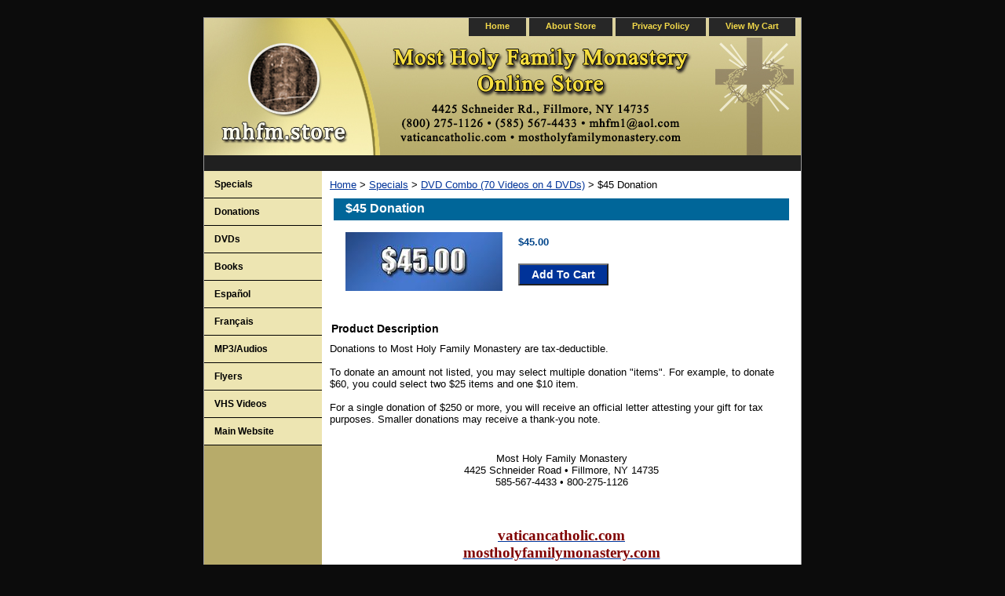

--- FILE ---
content_type: text/html
request_url: https://mhfm.store/45donation.html
body_size: 3847
content:
<!DOCTYPE html PUBLIC "-//W3C//DTD XHTML 1.0 Strict//EN" "http://www.w3.org/TR/xhtml1/DTD/xhtml1-strict.dtd"><html><head><title>$45.00 Donation To MHFM</title><link rel="stylesheet" type="text/css" href="css-base.css" /><link rel="stylesheet" type="text/css" href="css-element.css" /><link rel="stylesheet" type="text/css" href="css-contents.css" /><link rel="stylesheet" type="text/css" href="css-edits.css" /><script async src="https://www.googletagmanager.com/gtag/js?id=G-WQT4RY37DQ"></script>
<script>
  window.dataLayer = window.dataLayer || [];
  function gtag(){dataLayer.push(arguments);}
  gtag('js', new Date());

  gtag('config', 'G-WQT4RY37DQ');
</script>

<script type="text/javascript">
var sc_project=8367383; 
var sc_invisible=1; 
var sc_security="ee6a3d11"; 
var sc_https=1; 
var sc_remove_link=1; 
var scJsHost = (("https:" == document.location.protocol) ?
"https://secure." : "http://www.");
document.write("<sc"+"ript type='text/javascript' src='" +
scJsHost +
"statcounter.com/counter/counter.js'></"+"script>");</script>
<noscript><div class="statcounter"><img class="statcounter"
src="https://c.statcounter.com/8367383/0/ee6a3d11/1/"
alt="web statistics"></div></noscript>


<script type="text/javascript">
  var _paq = _paq || [];
  /* tracker methods like "setCustomDimension" should be called before "trackPageView" */
  _paq.push(['trackPageView']);
  _paq.push(['enableLinkTracking']);
  (function() {
    var u="https://mhfm.online/stats/";
    _paq.push(['setTrackerUrl', u+'piwik.php']);
    _paq.push(['setSiteId', '10']);
    var d=document, g=d.createElement('script'), s=d.getElementsByTagName('script')[0];
    g.type='text/javascript'; g.async=true; g.defer=true; g.src=u+'piwik.js'; s.parentNode.insertBefore(g,s);
  })();
</script>
<noscript><p><img src="https://mhfm.online/stats/piwik.php?idsite=10&amp;rec=1" style="border:0;" alt="" /></p></noscript></head><body class="vertical" id="itemtype"><script type="text/javascript" id="yfc_loader" src="https://turbifycdn.com/store/migration/loader-min-1.0.34.js?q=yhst-172579435-9&ts=1738028409&p=1&h=order.store.turbify.net"></script> <div id="ys_superbar">
	   <div id="ys_cpers">
		<div id="yscp_welcome_msg"></div>
		<div id="yscp_signin_link"></div>
		<div id="yscp_myaccount_link"></div>
		<div id="yscp_signout_link"></div>
	   </div>
	   <div id="yfc_mini"></div>
	   <div class="ys_clear"></div>
	</div>
      <div id="container"><div id="header"><ul id="nav-general"><li><a href="index.html">home</a></li><li><a href="info.html">about store</a></li><li><a href="privacypolicy.html">privacy policy</a></li><li><a href="https://order.store.turbify.net/yhst-172579435-9/cgi-bin/wg-order?yhst-172579435-9">view my cart</a></li></ul><br class="clear" /><h3 id="brandmark"><a href="index.html" title=""></a></h3></div><form method="GET" action="//search.store.yahoo.com/cgi-bin/nsearch" name="searcharea" id="searcharea"><fieldset><label class="labelfield" for="searchfield"><span>Search</span><input name="query" type="text" id="query" /></label><label class="buttonlabel" for="searchsubmit"><input name="searchsubmit" type="submit" value="Go" class="ys_primary" id="searchsubmit" /><input name="vwcatalog" type="hidden" value="yhst-172579435-9" /></label></fieldset><input type="hidden" name=".autodone" value="https://mhfm.store/45donation.html" /></form><div id="bodyshell"><div id="bodycontent"><div class="breadcrumbs"><a href="index.html">Home</a> &gt; <a href="specials.html">Specials</a> &gt; <a href="catholic-dvd-combo.html">DVD Combo (70 Videos on 4 DVDs)</a> &gt; $45 Donation</div><div id="contentarea"><div><h1 id="item-contenttitle">$45 Donation</h1><div id="itemarea"><a href="https://s.turbifycdn.com/aah/yhst-172579435-9/45donation-21.jpg"><img src="https://s.turbifycdn.com/aah/yhst-172579435-9/45donation-22.jpg" width="200" height="75" border="0" hspace="0" vspace="0" alt="$45 Donation" class="image-l" title="$45 Donation" /></a><div class="itemform productInfo"><form method="POST" action="https://order.store.turbify.net/yhst-172579435-9/cgi-bin/wg-order?yhst-172579435-9+45donation"><div class="code">Item# <em>45donation</em></div><div class="price">$45.00</div><input type="submit" value="Add To Cart" class="ys_primary" title="Add To Cart" /><input name="vwcatalog" type="hidden" value="yhst-172579435-9" /><input name="vwitem" type="hidden" value="45donation" /><input type="hidden" name=".autodone" value="https://mhfm.store/45donation.html" /></form></div><div style="clear:both"></div><div class="ys_promoitempage" id="ys_promoitempage" itemid="45donation" itemcode="45donation" categoryflag="0"></div></div><div id="caption"><h2 id="itempage-captiontitle">Product Description</h2><div>Donations to Most Holy Family Monastery are tax-deductible.<br /><br />To donate an amount not listed, you may select multiple donation "items". For example, to donate $60, you could select two $25 items and one $10 item.<br /><br />For a single donation of $250 or more, you will receive an official letter attesting your gift for tax purposes. Smaller donations may receive a thank-you note.</div></div><br clear="all" /></div></div><div id="finaltext"><p style='text-align:center'>Most Holy Family Monastery<br>4425 Schneider Road � Fillmore, NY 14735<br>585-567-4433 � 800-275-1126</p>
<br><br>
<p style='text-align:center'><b><span style='font-size:14.0pt;font-family:"Book Antiqua";'><a href="https://vaticancatholic.com/" target="_blank" rel="noopener"><span
style='color:maroon'>vaticancatholic.com<br />mostholyfamilymonastery.com</span></a></b></p></div></div><div id="nav-product"><ul><li><a href="specials.html" title="Specials">Specials</a></li><li><a href="donations.html" title="Donations">Donations</a></li><li><a href="catholic-dvds.html" title="DVDs">DVDs</a></li><li><a href="catholic-books.html" title="Books">Books</a></li><li><a href="tienda-catolica.html" title="Espa�ol">Espa�ol</a></li><li><a href="boutique-catholique.html" title="Fran�ais">Fran�ais</a></li><li><a href="catholic-audios-mp3.html" title="MP3/Audios">MP3/Audios</a></li><li><a href="catholic-pamphlets-flyers.html" title="Flyers">Flyers</a></li><li><a href="vhs-videos.html" title="VHS Videos">VHS Videos</a></li><li><a href="https://vaticancatholic.com/?utm_source=Store" title="Main Website">Main Website</a></li></ul></div></div><div id="footer"><span id="footer-links"><a href="index.html">home</a> | <a href="info.html">about store</a> | <a href="privacypolicy.html">privacy policy</a> | <a href="https://order.store.turbify.net/yhst-172579435-9/cgi-bin/wg-order?yhst-172579435-9">view my cart</a></span><span id="copyright">Copyright 2000-2023 Most Holy Family Monastery. All rights reserved.	</span></div></div></body>
<script type="text/javascript">var PAGE_ATTRS = {'storeId': 'yhst-172579435-9', 'itemId': '45donation', 'isOrderable': '1', 'name': '$45 Dona0', 'salePrice': '45.00', 'listPrice': '45.00', 'brand': '', 'model': '', 'promoted': '', 'createTime': '1738028409', 'modifiedTime': '1738028409', 'catNamePath': 'Specials > DVD Combo (70 Videos on 4 DVDP', 'upc': ''};</script><script type="text/javascript">
csell_env = 'ue1';
 var storeCheckoutDomain = 'order.store.turbify.net';
</script>

<script type="text/javascript">
  function toOSTN(node){
    if(node.hasAttributes()){
      for (const attr of node.attributes) {
        node.setAttribute(attr.name,attr.value.replace(/(us-dc1-order|us-dc2-order|order)\.(store|stores)\.([a-z0-9-]+)\.(net|com)/g, storeCheckoutDomain));
      }
    }
  };
  document.addEventListener('readystatechange', event => {
  if(typeof storeCheckoutDomain != 'undefined' && storeCheckoutDomain != "order.store.turbify.net"){
    if (event.target.readyState === "interactive") {
      fromOSYN = document.getElementsByTagName('form');
        for (let i = 0; i < fromOSYN.length; i++) {
          toOSTN(fromOSYN[i]);
        }
      }
    }
  });
</script>
<script type="text/javascript">
// Begin Store Generated Code
 </script> <script type="text/javascript" src="https://s.turbifycdn.com/lq/ult/ylc_1.9.js" ></script> <script type="text/javascript" src="https://s.turbifycdn.com/ae/lib/smbiz/store/csell/beacon-a9518fc6e4.js" >
</script>
<script type="text/javascript">
// Begin Store Generated Code
 csell_page_data = {}; csell_page_rec_data = []; ts='TOK_STORE_ID';
</script>
<script type="text/javascript">
// Begin Store Generated Code
function csell_GLOBAL_INIT_TAG() { var csell_token_map = {}; csell_token_map['TOK_SPACEID'] = '2022276099'; csell_token_map['TOK_URL'] = ''; csell_token_map['TOK_STORE_ID'] = 'yhst-172579435-9'; csell_token_map['TOK_ITEM_ID_LIST'] = '45donation'; csell_token_map['TOK_ORDER_HOST'] = 'order.store.turbify.net'; csell_token_map['TOK_BEACON_TYPE'] = 'prod'; csell_token_map['TOK_RAND_KEY'] = 't'; csell_token_map['TOK_IS_ORDERABLE'] = '1';  c = csell_page_data; var x = (typeof storeCheckoutDomain == 'string')?storeCheckoutDomain:'order.store.turbify.net'; var t = csell_token_map; c['s'] = t['TOK_SPACEID']; c['url'] = t['TOK_URL']; c['si'] = t[ts]; c['ii'] = t['TOK_ITEM_ID_LIST']; c['bt'] = t['TOK_BEACON_TYPE']; c['rnd'] = t['TOK_RAND_KEY']; c['io'] = t['TOK_IS_ORDERABLE']; YStore.addItemUrl = 'http%s://'+x+'/'+t[ts]+'/ymix/MetaController.html?eventName.addEvent&cartDS.shoppingcart_ROW0_m_orderItemVector_ROW0_m_itemId=%s&cartDS.shoppingcart_ROW0_m_orderItemVector_ROW0_m_quantity=1&ysco_key_cs_item=1&sectionId=ysco.cart&ysco_key_store_id='+t[ts]; } 
</script>
<script type="text/javascript">
// Begin Store Generated Code
function csell_REC_VIEW_TAG() {  var env = (typeof csell_env == 'string')?csell_env:'prod'; var p = csell_page_data; var a = '/sid='+p['si']+'/io='+p['io']+'/ii='+p['ii']+'/bt='+p['bt']+'-view'+'/en='+env; var r=Math.random(); YStore.CrossSellBeacon.renderBeaconWithRecData(p['url']+'/p/s='+p['s']+'/'+p['rnd']+'='+r+a); } 
</script>
<script type="text/javascript">
// Begin Store Generated Code
var csell_token_map = {}; csell_token_map['TOK_PAGE'] = 'p'; csell_token_map['TOK_CURR_SYM'] = '$'; csell_token_map['TOK_WS_URL'] = 'https://yhst-172579435-9.csell.store.turbify.net/cs/recommend?itemids=45donation&location=p'; csell_token_map['TOK_SHOW_CS_RECS'] = 'false';  var t = csell_token_map; csell_GLOBAL_INIT_TAG(); YStore.page = t['TOK_PAGE']; YStore.currencySymbol = t['TOK_CURR_SYM']; YStore.crossSellUrl = t['TOK_WS_URL']; YStore.showCSRecs = t['TOK_SHOW_CS_RECS']; </script> <script type="text/javascript" src="https://s.turbifycdn.com/ae/store/secure/recs-1.3.2.2.js" ></script> <script type="text/javascript" >
</script>
</html>
<!-- html102.prod.store.e1a.lumsb.com Sun Jan 18 06:39:18 PST 2026 -->


--- FILE ---
content_type: text/css
request_url: https://mhfm.store/css-edits.css
body_size: 395
content:
/*Merchants--Use this file to make any edits that you wish to override styles in the main stylesheets. By making edits to this CSS file, your styles applied here will cascade and overwrite styles in the main CSS files. This will allow you to replace the entire contents of the main stylesheets should it become necessary to update those to fix styling issues with the themes without losing any of your custom styles.*/

.ys_primary{ background:#003399;color:#ffffff;font:bold 14px Arial,verdana,sans-serif;padding:4px 15px;text-align:center;cursor:pointer; display:inline; margin-top:10px;}

#nav-product ul li a { background-color: #ede5b2;}

#searcharea label {display: none;}

#ys_mastFoot #ys_yFooter {background: #272727;}

/* START: Capitalize links in global navigation bar */
 #nav-general {text-transform: capitalize;}
/* END:   Capitalize links in global navigation bar */

/* Item Content Title font size */
#container #bodyshell #bodycontent #contentarea #item-contenttitle {font-size:16px;}

/* Hide item "code" */
#itemtype .code { display: none; }

/* Hide item "code" */
#itemtype .itemform .price {color:#00458A;}
